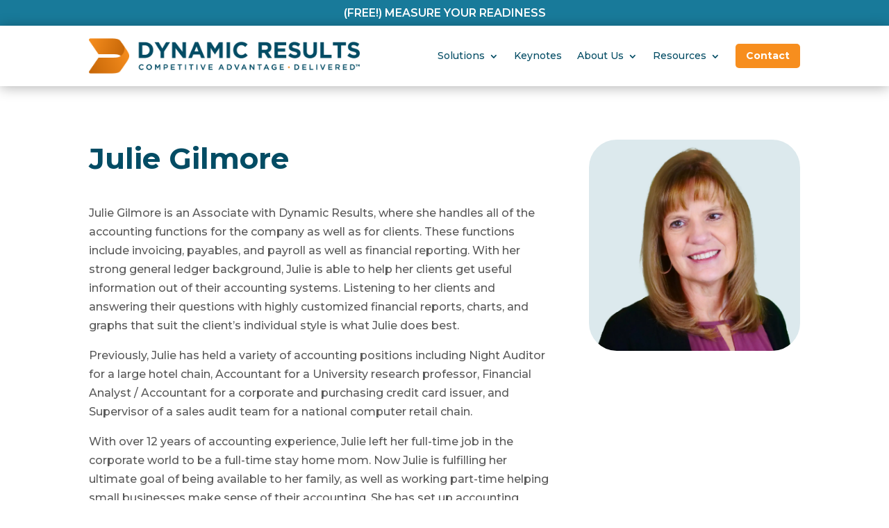

--- FILE ---
content_type: text/css
request_url: https://dynamicresults.com/wp-content/et-cache/global/et-divi-customizer-global.min.css?ver=1756995099
body_size: 1988
content:
body,.et_pb_column_1_2 .et_quote_content blockquote cite,.et_pb_column_1_2 .et_link_content a.et_link_main_url,.et_pb_column_1_3 .et_quote_content blockquote cite,.et_pb_column_3_8 .et_quote_content blockquote cite,.et_pb_column_1_4 .et_quote_content blockquote cite,.et_pb_blog_grid .et_quote_content blockquote cite,.et_pb_column_1_3 .et_link_content a.et_link_main_url,.et_pb_column_3_8 .et_link_content a.et_link_main_url,.et_pb_column_1_4 .et_link_content a.et_link_main_url,.et_pb_blog_grid .et_link_content a.et_link_main_url,body .et_pb_bg_layout_light .et_pb_post p,body .et_pb_bg_layout_dark .et_pb_post p{font-size:16px}.et_pb_slide_content,.et_pb_best_value{font-size:18px}body{color:#595959}h1,h2,h3,h4,h5,h6{color:#034c64}#et_search_icon:hover,.mobile_menu_bar:before,.mobile_menu_bar:after,.et_toggle_slide_menu:after,.et-social-icon a:hover,.et_pb_sum,.et_pb_pricing li a,.et_pb_pricing_table_button,.et_overlay:before,.entry-summary p.price ins,.et_pb_member_social_links a:hover,.et_pb_widget li a:hover,.et_pb_filterable_portfolio .et_pb_portfolio_filters li a.active,.et_pb_filterable_portfolio .et_pb_portofolio_pagination ul li a.active,.et_pb_gallery .et_pb_gallery_pagination ul li a.active,.wp-pagenavi span.current,.wp-pagenavi a:hover,.nav-single a,.tagged_as a,.posted_in a{color:#f78e1e}.et_pb_contact_submit,.et_password_protected_form .et_submit_button,.et_pb_bg_layout_light .et_pb_newsletter_button,.comment-reply-link,.form-submit .et_pb_button,.et_pb_bg_layout_light .et_pb_promo_button,.et_pb_bg_layout_light .et_pb_more_button,.et_pb_contact p input[type="checkbox"]:checked+label i:before,.et_pb_bg_layout_light.et_pb_module.et_pb_button{color:#f78e1e}.footer-widget h4{color:#f78e1e}.et-search-form,.nav li ul,.et_mobile_menu,.footer-widget li:before,.et_pb_pricing li:before,blockquote{border-color:#f78e1e}.et_pb_counter_amount,.et_pb_featured_table .et_pb_pricing_heading,.et_quote_content,.et_link_content,.et_audio_content,.et_pb_post_slider.et_pb_bg_layout_dark,.et_slide_in_menu_container,.et_pb_contact p input[type="radio"]:checked+label i:before{background-color:#f78e1e}a{color:#f78e1e}.et_secondary_nav_enabled #page-container #top-header{background-color:#ffffff!important}#et-secondary-nav li ul{background-color:#ffffff}#top-header,#top-header a{color:#034c64}.et_header_style_centered .mobile_nav .select_page,.et_header_style_split .mobile_nav .select_page,.et_nav_text_color_light #top-menu>li>a,.et_nav_text_color_dark #top-menu>li>a,#top-menu a,.et_mobile_menu li a,.et_nav_text_color_light .et_mobile_menu li a,.et_nav_text_color_dark .et_mobile_menu li a,#et_search_icon:before,.et_search_form_container input,span.et_close_search_field:after,#et-top-navigation .et-cart-info{color:#034c64}.et_search_form_container input::-moz-placeholder{color:#034c64}.et_search_form_container input::-webkit-input-placeholder{color:#034c64}.et_search_form_container input:-ms-input-placeholder{color:#034c64}#top-header,#top-header a,#et-secondary-nav li li a,#top-header .et-social-icon a:before{font-size:13px}#top-menu li.current-menu-ancestor>a,#top-menu li.current-menu-item>a,#top-menu li.current_page_item>a{color:#187a9a}.footer-widget,.footer-widget li,.footer-widget li a,#footer-info{font-size:14px}.footer-widget .et_pb_widget div,.footer-widget .et_pb_widget ul,.footer-widget .et_pb_widget ol,.footer-widget .et_pb_widget label{line-height:1.7em}#et-footer-nav .bottom-nav li.current-menu-item a{color:#2ea3f2}body .et_pb_bg_layout_light.et_pb_button:hover,body .et_pb_bg_layout_light .et_pb_button:hover,body .et_pb_button:hover{border-radius:0px}h1,h2,h3,h4,h5,h6,.et_quote_content blockquote p,.et_pb_slide_description .et_pb_slide_title{font-weight:bold;font-style:normal;text-transform:none;text-decoration:none;line-height:1.3em}@media only screen and (min-width:981px){.et_header_style_left #et-top-navigation,.et_header_style_split #et-top-navigation{padding:45px 0 0 0}.et_header_style_left #et-top-navigation nav>ul>li>a,.et_header_style_split #et-top-navigation nav>ul>li>a{padding-bottom:45px}.et_header_style_split .centered-inline-logo-wrap{width:90px;margin:-90px 0}.et_header_style_split .centered-inline-logo-wrap #logo{max-height:90px}.et_pb_svg_logo.et_header_style_split .centered-inline-logo-wrap #logo{height:90px}.et_header_style_centered #top-menu>li>a{padding-bottom:16px}.et_header_style_slide #et-top-navigation,.et_header_style_fullscreen #et-top-navigation{padding:36px 0 36px 0!important}.et_header_style_centered #main-header .logo_container{height:90px}#logo{max-height:47%}.et_pb_svg_logo #logo{height:47%}.et_header_style_centered.et_hide_primary_logo #main-header:not(.et-fixed-header) .logo_container,.et_header_style_centered.et_hide_fixed_logo #main-header.et-fixed-header .logo_container{height:16.2px}.et_header_style_left .et-fixed-header #et-top-navigation,.et_header_style_split .et-fixed-header #et-top-navigation{padding:38px 0 0 0}.et_header_style_left .et-fixed-header #et-top-navigation nav>ul>li>a,.et_header_style_split .et-fixed-header #et-top-navigation nav>ul>li>a{padding-bottom:38px}.et_header_style_centered header#main-header.et-fixed-header .logo_container{height:75px}.et_header_style_split #main-header.et-fixed-header .centered-inline-logo-wrap{width:75px;margin:-75px 0}.et_header_style_split .et-fixed-header .centered-inline-logo-wrap #logo{max-height:75px}.et_pb_svg_logo.et_header_style_split .et-fixed-header .centered-inline-logo-wrap #logo{height:75px}.et_header_style_slide .et-fixed-header #et-top-navigation,.et_header_style_fullscreen .et-fixed-header #et-top-navigation{padding:29px 0 29px 0!important}.et_fixed_nav #page-container .et-fixed-header#top-header{background-color:#ffffff!important}.et_fixed_nav #page-container .et-fixed-header#top-header #et-secondary-nav li ul{background-color:#ffffff}.et-fixed-header #top-menu a,.et-fixed-header #et_search_icon:before,.et-fixed-header #et_top_search .et-search-form input,.et-fixed-header .et_search_form_container input,.et-fixed-header .et_close_search_field:after,.et-fixed-header #et-top-navigation .et-cart-info{color:#034c64!important}.et-fixed-header .et_search_form_container input::-moz-placeholder{color:#034c64!important}.et-fixed-header .et_search_form_container input::-webkit-input-placeholder{color:#034c64!important}.et-fixed-header .et_search_form_container input:-ms-input-placeholder{color:#034c64!important}.et-fixed-header #top-menu li.current-menu-ancestor>a,.et-fixed-header #top-menu li.current-menu-item>a,.et-fixed-header #top-menu li.current_page_item>a{color:#187a9a!important}.et-fixed-header#top-header a{color:#034c64}}@media only screen and (min-width:1350px){.et_pb_row{padding:27px 0}.et_pb_section{padding:54px 0}.single.et_pb_pagebuilder_layout.et_full_width_page .et_post_meta_wrapper{padding-top:81px}.et_pb_fullwidth_section{padding:0}}@media only screen and (max-width:980px){h1{font-size:24px}h2,.product .related h2,.et_pb_column_1_2 .et_quote_content blockquote p{font-size:20px}h3{font-size:17px}h4,.et_pb_circle_counter h3,.et_pb_number_counter h3,.et_pb_column_1_3 .et_pb_post h2,.et_pb_column_1_4 .et_pb_post h2,.et_pb_blog_grid h2,.et_pb_column_1_3 .et_quote_content blockquote p,.et_pb_column_3_8 .et_quote_content blockquote p,.et_pb_column_1_4 .et_quote_content blockquote p,.et_pb_blog_grid .et_quote_content blockquote p,.et_pb_column_1_3 .et_link_content h2,.et_pb_column_3_8 .et_link_content h2,.et_pb_column_1_4 .et_link_content h2,.et_pb_blog_grid .et_link_content h2,.et_pb_column_1_3 .et_audio_content h2,.et_pb_column_3_8 .et_audio_content h2,.et_pb_column_1_4 .et_audio_content h2,.et_pb_blog_grid .et_audio_content h2,.et_pb_column_3_8 .et_pb_audio_module_content h2,.et_pb_column_1_3 .et_pb_audio_module_content h2,.et_pb_gallery_grid .et_pb_gallery_item h3,.et_pb_portfolio_grid .et_pb_portfolio_item h2,.et_pb_filterable_portfolio_grid .et_pb_portfolio_item h2{font-size:14px}.et_pb_slider.et_pb_module .et_pb_slides .et_pb_slide_description .et_pb_slide_title{font-size:36px}.et_pb_gallery_grid .et_pb_gallery_item h3,.et_pb_portfolio_grid .et_pb_portfolio_item h2,.et_pb_filterable_portfolio_grid .et_pb_portfolio_item h2,.et_pb_column_1_4 .et_pb_audio_module_content h2{font-size:12px}h5{font-size:12px}h6{font-size:11px}}@media only screen and (max-width:767px){h1{font-size:26px}h2,.product .related h2,.et_pb_column_1_2 .et_quote_content blockquote p{font-size:22px}h3{font-size:18px}h4,.et_pb_circle_counter h3,.et_pb_number_counter h3,.et_pb_column_1_3 .et_pb_post h2,.et_pb_column_1_4 .et_pb_post h2,.et_pb_blog_grid h2,.et_pb_column_1_3 .et_quote_content blockquote p,.et_pb_column_3_8 .et_quote_content blockquote p,.et_pb_column_1_4 .et_quote_content blockquote p,.et_pb_blog_grid .et_quote_content blockquote p,.et_pb_column_1_3 .et_link_content h2,.et_pb_column_3_8 .et_link_content h2,.et_pb_column_1_4 .et_link_content h2,.et_pb_blog_grid .et_link_content h2,.et_pb_column_1_3 .et_audio_content h2,.et_pb_column_3_8 .et_audio_content h2,.et_pb_column_1_4 .et_audio_content h2,.et_pb_blog_grid .et_audio_content h2,.et_pb_column_3_8 .et_pb_audio_module_content h2,.et_pb_column_1_3 .et_pb_audio_module_content h2,.et_pb_gallery_grid .et_pb_gallery_item h3,.et_pb_portfolio_grid .et_pb_portfolio_item h2,.et_pb_filterable_portfolio_grid .et_pb_portfolio_item h2{font-size:15px}.et_pb_slider.et_pb_module .et_pb_slides .et_pb_slide_description .et_pb_slide_title{font-size:39px}.et_pb_gallery_grid .et_pb_gallery_item h3,.et_pb_portfolio_grid .et_pb_portfolio_item h2,.et_pb_filterable_portfolio_grid .et_pb_portfolio_item h2,.et_pb_column_1_4 .et_pb_audio_module_content h2{font-size:13px}h5{font-size:13px}h6{font-size:12px}}	h1,h2,h3,h4,h5,h6{font-family:'Montserrat',Helvetica,Arial,Lucida,sans-serif}body,input,textarea,select{font-family:'Montserrat',Helvetica,Arial,Lucida,sans-serif}.et-db #et-boc .et_pb_module .forminator-ui.forminator-custom-form[data-design=flat] .forminator-button,.forminator-ui.forminator-custom-form[data-design=flat] .forminator-button{border-radius:5px!important;padding:15px!important}.nav li{line-height:1.1em!important}@media only screen and (min-width:768px){.rm_new_grid_blog .et_pb_post{min-height:650px;max-height:650px}}.et_mobile_menu{overflow:scroll!important;max-height:80vh}@media (min-width:981px){.cta_button{align-self:center}.et_pb_menu--with-logo .et_pb_menu__menu>nav>ul>li.cta_button>a{background:#F78E1E;border-radius:5px;color:white!important;padding:10px 15px;font-weight:700}.et_pb_menu--with-logo .et_pb_menu__menu>nav>ul>li.cta_button>a:hover{background-color:#034C64;opacity:1}}.searchandfilter ul{padding-left:0px;display:flex;align-items:flex-end;flex-wrap:wrap;width:100%}.searchandfilter li{width:100%;padding-right:0px}.searchandfilter li:nth-of-type(4){flex:none;padding:0px}.searchandfilter h4{text-transform:uppercase;margin-bottom:0px;font-size:15px}.searchandfilter input{padding:10px 16px;font-size:15px;border-radius:12px;border:solid 1px #222222;width:100%}.searchandfilter input[type="submit"]{background:#1a799a;border:solid 1px #1a799a;color:white;font-weight:bold;cursor:pointer;margin-top:25px}.searchandfilter input[type="submit"]:hover{background:#034C64}.searchandfilter select{width:100%;font-size:15px;color:black;padding:10px 48px 10px 16px;border-radius:12px;border:solid 1px #222222;-webkit-appearance:none;-moz-appearance:none;appearance:none;cursor:pointer;background-image:url("https://dynamicresults.com/wp-content/uploads/2024/05/chevron-down-solid.png");background-repeat:no-repeat,repeat;background-position:right 18px top 50%,0 0;background-size:0.85em auto,100%;text-overflow:ellipsis}@media (min-width:768px){.searchandfilter li{flex:1;width:auto;padding-right:20px}.searchandfilter input[type="submit"]{margin-top:0px}}